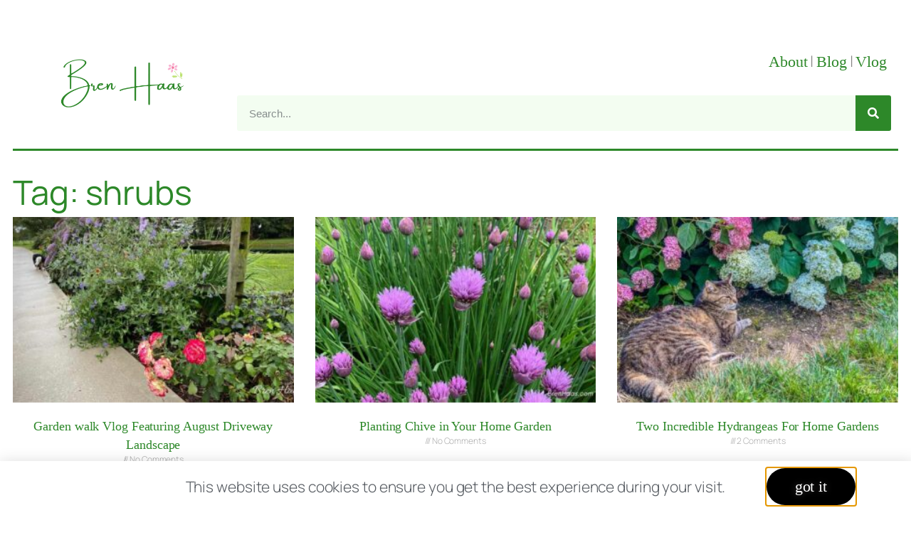

--- FILE ---
content_type: text/html; charset=UTF-8
request_url: https://brenhaas.com/tag/shrubs/
body_size: 13863
content:
<!DOCTYPE html>
<html lang="en">
<head>
	<meta charset="UTF-8">
	<meta name="viewport" content="width=device-width, initial-scale=1.0, viewport-fit=cover" />			<title>
			shrubs &#8211; Bren Haas 		</title>
		<meta name="viewport" content="width=device-width, initial-scale=1" />
<meta name='robots' content='max-image-preview:large' />
<title>shrubs &#8211; Bren Haas </title>
<link rel="alternate" type="application/rss+xml" title="Bren Haas  &raquo; Feed" href="https://brenhaas.com/feed/" />
<link rel="alternate" type="application/rss+xml" title="Bren Haas  &raquo; Comments Feed" href="https://brenhaas.com/comments/feed/" />
<link rel="alternate" type="application/rss+xml" title="Bren Haas  &raquo; shrubs Tag Feed" href="https://brenhaas.com/tag/shrubs/feed/" />
<style id='wp-img-auto-sizes-contain-inline-css'>
img:is([sizes=auto i],[sizes^="auto," i]){contain-intrinsic-size:3000px 1500px}
/*# sourceURL=wp-img-auto-sizes-contain-inline-css */
</style>
<style id='wp-emoji-styles-inline-css'>

	img.wp-smiley, img.emoji {
		display: inline !important;
		border: none !important;
		box-shadow: none !important;
		height: 1em !important;
		width: 1em !important;
		margin: 0 0.07em !important;
		vertical-align: -0.1em !important;
		background: none !important;
		padding: 0 !important;
	}
/*# sourceURL=wp-emoji-styles-inline-css */
</style>
<style id='wp-block-library-inline-css'>
:root{--wp-block-synced-color:#7a00df;--wp-block-synced-color--rgb:122,0,223;--wp-bound-block-color:var(--wp-block-synced-color);--wp-editor-canvas-background:#ddd;--wp-admin-theme-color:#007cba;--wp-admin-theme-color--rgb:0,124,186;--wp-admin-theme-color-darker-10:#006ba1;--wp-admin-theme-color-darker-10--rgb:0,107,160.5;--wp-admin-theme-color-darker-20:#005a87;--wp-admin-theme-color-darker-20--rgb:0,90,135;--wp-admin-border-width-focus:2px}@media (min-resolution:192dpi){:root{--wp-admin-border-width-focus:1.5px}}.wp-element-button{cursor:pointer}:root .has-very-light-gray-background-color{background-color:#eee}:root .has-very-dark-gray-background-color{background-color:#313131}:root .has-very-light-gray-color{color:#eee}:root .has-very-dark-gray-color{color:#313131}:root .has-vivid-green-cyan-to-vivid-cyan-blue-gradient-background{background:linear-gradient(135deg,#00d084,#0693e3)}:root .has-purple-crush-gradient-background{background:linear-gradient(135deg,#34e2e4,#4721fb 50%,#ab1dfe)}:root .has-hazy-dawn-gradient-background{background:linear-gradient(135deg,#faaca8,#dad0ec)}:root .has-subdued-olive-gradient-background{background:linear-gradient(135deg,#fafae1,#67a671)}:root .has-atomic-cream-gradient-background{background:linear-gradient(135deg,#fdd79a,#004a59)}:root .has-nightshade-gradient-background{background:linear-gradient(135deg,#330968,#31cdcf)}:root .has-midnight-gradient-background{background:linear-gradient(135deg,#020381,#2874fc)}:root{--wp--preset--font-size--normal:16px;--wp--preset--font-size--huge:42px}.has-regular-font-size{font-size:1em}.has-larger-font-size{font-size:2.625em}.has-normal-font-size{font-size:var(--wp--preset--font-size--normal)}.has-huge-font-size{font-size:var(--wp--preset--font-size--huge)}.has-text-align-center{text-align:center}.has-text-align-left{text-align:left}.has-text-align-right{text-align:right}.has-fit-text{white-space:nowrap!important}#end-resizable-editor-section{display:none}.aligncenter{clear:both}.items-justified-left{justify-content:flex-start}.items-justified-center{justify-content:center}.items-justified-right{justify-content:flex-end}.items-justified-space-between{justify-content:space-between}.screen-reader-text{border:0;clip-path:inset(50%);height:1px;margin:-1px;overflow:hidden;padding:0;position:absolute;width:1px;word-wrap:normal!important}.screen-reader-text:focus{background-color:#ddd;clip-path:none;color:#444;display:block;font-size:1em;height:auto;left:5px;line-height:normal;padding:15px 23px 14px;text-decoration:none;top:5px;width:auto;z-index:100000}html :where(.has-border-color){border-style:solid}html :where([style*=border-top-color]){border-top-style:solid}html :where([style*=border-right-color]){border-right-style:solid}html :where([style*=border-bottom-color]){border-bottom-style:solid}html :where([style*=border-left-color]){border-left-style:solid}html :where([style*=border-width]){border-style:solid}html :where([style*=border-top-width]){border-top-style:solid}html :where([style*=border-right-width]){border-right-style:solid}html :where([style*=border-bottom-width]){border-bottom-style:solid}html :where([style*=border-left-width]){border-left-style:solid}html :where(img[class*=wp-image-]){height:auto;max-width:100%}:where(figure){margin:0 0 1em}html :where(.is-position-sticky){--wp-admin--admin-bar--position-offset:var(--wp-admin--admin-bar--height,0px)}@media screen and (max-width:600px){html :where(.is-position-sticky){--wp-admin--admin-bar--position-offset:0px}}
/*# sourceURL=/wp-includes/css/dist/block-library/common.min.css */
</style>
<style id='global-styles-inline-css'>
:root{--wp--preset--aspect-ratio--square: 1;--wp--preset--aspect-ratio--4-3: 4/3;--wp--preset--aspect-ratio--3-4: 3/4;--wp--preset--aspect-ratio--3-2: 3/2;--wp--preset--aspect-ratio--2-3: 2/3;--wp--preset--aspect-ratio--16-9: 16/9;--wp--preset--aspect-ratio--9-16: 9/16;--wp--preset--color--black: #000000;--wp--preset--color--cyan-bluish-gray: #abb8c3;--wp--preset--color--white: #ffffff;--wp--preset--color--pale-pink: #f78da7;--wp--preset--color--vivid-red: #cf2e2e;--wp--preset--color--luminous-vivid-orange: #ff6900;--wp--preset--color--luminous-vivid-amber: #fcb900;--wp--preset--color--light-green-cyan: #7bdcb5;--wp--preset--color--vivid-green-cyan: #00d084;--wp--preset--color--pale-cyan-blue: #8ed1fc;--wp--preset--color--vivid-cyan-blue: #0693e3;--wp--preset--color--vivid-purple: #9b51e0;--wp--preset--color--base: #FFFFFF;--wp--preset--color--contrast: #111111;--wp--preset--color--accent-1: #0aa50d;--wp--preset--color--accent-2: #f785c2;--wp--preset--color--accent-3: #4ccb2c;--wp--preset--color--accent-4: #686868;--wp--preset--color--accent-5: #effaec;--wp--preset--color--accent-6: color-mix(in srgb, currentColor 20%, transparent);--wp--preset--gradient--vivid-cyan-blue-to-vivid-purple: linear-gradient(135deg,rgb(6,147,227) 0%,rgb(155,81,224) 100%);--wp--preset--gradient--light-green-cyan-to-vivid-green-cyan: linear-gradient(135deg,rgb(122,220,180) 0%,rgb(0,208,130) 100%);--wp--preset--gradient--luminous-vivid-amber-to-luminous-vivid-orange: linear-gradient(135deg,rgb(252,185,0) 0%,rgb(255,105,0) 100%);--wp--preset--gradient--luminous-vivid-orange-to-vivid-red: linear-gradient(135deg,rgb(255,105,0) 0%,rgb(207,46,46) 100%);--wp--preset--gradient--very-light-gray-to-cyan-bluish-gray: linear-gradient(135deg,rgb(238,238,238) 0%,rgb(169,184,195) 100%);--wp--preset--gradient--cool-to-warm-spectrum: linear-gradient(135deg,rgb(74,234,220) 0%,rgb(151,120,209) 20%,rgb(207,42,186) 40%,rgb(238,44,130) 60%,rgb(251,105,98) 80%,rgb(254,248,76) 100%);--wp--preset--gradient--blush-light-purple: linear-gradient(135deg,rgb(255,206,236) 0%,rgb(152,150,240) 100%);--wp--preset--gradient--blush-bordeaux: linear-gradient(135deg,rgb(254,205,165) 0%,rgb(254,45,45) 50%,rgb(107,0,62) 100%);--wp--preset--gradient--luminous-dusk: linear-gradient(135deg,rgb(255,203,112) 0%,rgb(199,81,192) 50%,rgb(65,88,208) 100%);--wp--preset--gradient--pale-ocean: linear-gradient(135deg,rgb(255,245,203) 0%,rgb(182,227,212) 50%,rgb(51,167,181) 100%);--wp--preset--gradient--electric-grass: linear-gradient(135deg,rgb(202,248,128) 0%,rgb(113,206,126) 100%);--wp--preset--gradient--midnight: linear-gradient(135deg,rgb(2,3,129) 0%,rgb(40,116,252) 100%);--wp--preset--font-size--small: 0.875rem;--wp--preset--font-size--medium: clamp(1rem, 1rem + ((1vw - 0.2rem) * 0.196), 1.125rem);--wp--preset--font-size--large: clamp(1.125rem, 1.125rem + ((1vw - 0.2rem) * 0.392), 1.375rem);--wp--preset--font-size--x-large: clamp(1.75rem, 1.75rem + ((1vw - 0.2rem) * 0.392), 2rem);--wp--preset--font-size--xx-large: clamp(2.15rem, 2.15rem + ((1vw - 0.2rem) * 1.333), 3rem);--wp--preset--font-family--manrope: Manrope, sans-serif;--wp--preset--font-family--fira-code: "Fira Code", monospace;--wp--preset--spacing--20: 10px;--wp--preset--spacing--30: 20px;--wp--preset--spacing--40: 30px;--wp--preset--spacing--50: clamp(30px, 5vw, 50px);--wp--preset--spacing--60: clamp(30px, 7vw, 70px);--wp--preset--spacing--70: clamp(50px, 7vw, 90px);--wp--preset--spacing--80: clamp(70px, 10vw, 140px);--wp--preset--shadow--natural: 6px 6px 9px rgba(0, 0, 0, 0.2);--wp--preset--shadow--deep: 12px 12px 50px rgba(0, 0, 0, 0.4);--wp--preset--shadow--sharp: 6px 6px 0px rgba(0, 0, 0, 0.2);--wp--preset--shadow--outlined: 6px 6px 0px -3px rgb(255, 255, 255), 6px 6px rgb(0, 0, 0);--wp--preset--shadow--crisp: 6px 6px 0px rgb(0, 0, 0);}:root { --wp--style--global--content-size: 645px;--wp--style--global--wide-size: 1340px; }:where(body) { margin: 0; }.wp-site-blocks { padding-top: var(--wp--style--root--padding-top); padding-bottom: var(--wp--style--root--padding-bottom); }.has-global-padding { padding-right: var(--wp--style--root--padding-right); padding-left: var(--wp--style--root--padding-left); }.has-global-padding > .alignfull { margin-right: calc(var(--wp--style--root--padding-right) * -1); margin-left: calc(var(--wp--style--root--padding-left) * -1); }.has-global-padding :where(:not(.alignfull.is-layout-flow) > .has-global-padding:not(.wp-block-block, .alignfull)) { padding-right: 0; padding-left: 0; }.has-global-padding :where(:not(.alignfull.is-layout-flow) > .has-global-padding:not(.wp-block-block, .alignfull)) > .alignfull { margin-left: 0; margin-right: 0; }.wp-site-blocks > .alignleft { float: left; margin-right: 2em; }.wp-site-blocks > .alignright { float: right; margin-left: 2em; }.wp-site-blocks > .aligncenter { justify-content: center; margin-left: auto; margin-right: auto; }:where(.wp-site-blocks) > * { margin-block-start: 1.2rem; margin-block-end: 0; }:where(.wp-site-blocks) > :first-child { margin-block-start: 0; }:where(.wp-site-blocks) > :last-child { margin-block-end: 0; }:root { --wp--style--block-gap: 1.2rem; }:root :where(.is-layout-flow) > :first-child{margin-block-start: 0;}:root :where(.is-layout-flow) > :last-child{margin-block-end: 0;}:root :where(.is-layout-flow) > *{margin-block-start: 1.2rem;margin-block-end: 0;}:root :where(.is-layout-constrained) > :first-child{margin-block-start: 0;}:root :where(.is-layout-constrained) > :last-child{margin-block-end: 0;}:root :where(.is-layout-constrained) > *{margin-block-start: 1.2rem;margin-block-end: 0;}:root :where(.is-layout-flex){gap: 1.2rem;}:root :where(.is-layout-grid){gap: 1.2rem;}.is-layout-flow > .alignleft{float: left;margin-inline-start: 0;margin-inline-end: 2em;}.is-layout-flow > .alignright{float: right;margin-inline-start: 2em;margin-inline-end: 0;}.is-layout-flow > .aligncenter{margin-left: auto !important;margin-right: auto !important;}.is-layout-constrained > .alignleft{float: left;margin-inline-start: 0;margin-inline-end: 2em;}.is-layout-constrained > .alignright{float: right;margin-inline-start: 2em;margin-inline-end: 0;}.is-layout-constrained > .aligncenter{margin-left: auto !important;margin-right: auto !important;}.is-layout-constrained > :where(:not(.alignleft):not(.alignright):not(.alignfull)){max-width: var(--wp--style--global--content-size);margin-left: auto !important;margin-right: auto !important;}.is-layout-constrained > .alignwide{max-width: var(--wp--style--global--wide-size);}body .is-layout-flex{display: flex;}.is-layout-flex{flex-wrap: wrap;align-items: center;}.is-layout-flex > :is(*, div){margin: 0;}body .is-layout-grid{display: grid;}.is-layout-grid > :is(*, div){margin: 0;}body{background-color: var(--wp--preset--color--base);color: var(--wp--preset--color--contrast);font-family: var(--wp--preset--font-family--manrope);font-size: var(--wp--preset--font-size--large);font-weight: 300;letter-spacing: -0.1px;line-height: 1.4;--wp--style--root--padding-top: 0px;--wp--style--root--padding-right: var(--wp--preset--spacing--50);--wp--style--root--padding-bottom: 0px;--wp--style--root--padding-left: var(--wp--preset--spacing--50);}a:where(:not(.wp-element-button)){color: currentColor;text-decoration: underline;}:root :where(a:where(:not(.wp-element-button)):hover){text-decoration: none;}h1, h2, h3, h4, h5, h6{font-weight: 400;letter-spacing: -0.1px;line-height: 1.125;}h1{font-size: var(--wp--preset--font-size--xx-large);}h2{font-size: var(--wp--preset--font-size--x-large);}h3{font-size: var(--wp--preset--font-size--large);}h4{font-size: var(--wp--preset--font-size--medium);}h5{font-size: var(--wp--preset--font-size--small);letter-spacing: 0.5px;}h6{font-size: var(--wp--preset--font-size--small);font-weight: 700;letter-spacing: 1.4px;text-transform: uppercase;}:root :where(.wp-element-button, .wp-block-button__link){background-color: var(--wp--preset--color--contrast);border-width: 0;color: var(--wp--preset--color--base);font-family: inherit;font-size: var(--wp--preset--font-size--medium);font-style: inherit;font-weight: inherit;letter-spacing: inherit;line-height: inherit;padding-top: 1rem;padding-right: 2.25rem;padding-bottom: 1rem;padding-left: 2.25rem;text-decoration: none;text-transform: inherit;}:root :where(.wp-element-button:hover, .wp-block-button__link:hover){background-color: color-mix(in srgb, var(--wp--preset--color--contrast) 85%, transparent);border-color: transparent;color: var(--wp--preset--color--base);}:root :where(.wp-element-button:focus, .wp-block-button__link:focus){outline-color: var(--wp--preset--color--accent-4);outline-offset: 2px;}:root :where(.wp-element-caption, .wp-block-audio figcaption, .wp-block-embed figcaption, .wp-block-gallery figcaption, .wp-block-image figcaption, .wp-block-table figcaption, .wp-block-video figcaption){font-size: var(--wp--preset--font-size--small);line-height: 1.4;}.has-black-color{color: var(--wp--preset--color--black) !important;}.has-cyan-bluish-gray-color{color: var(--wp--preset--color--cyan-bluish-gray) !important;}.has-white-color{color: var(--wp--preset--color--white) !important;}.has-pale-pink-color{color: var(--wp--preset--color--pale-pink) !important;}.has-vivid-red-color{color: var(--wp--preset--color--vivid-red) !important;}.has-luminous-vivid-orange-color{color: var(--wp--preset--color--luminous-vivid-orange) !important;}.has-luminous-vivid-amber-color{color: var(--wp--preset--color--luminous-vivid-amber) !important;}.has-light-green-cyan-color{color: var(--wp--preset--color--light-green-cyan) !important;}.has-vivid-green-cyan-color{color: var(--wp--preset--color--vivid-green-cyan) !important;}.has-pale-cyan-blue-color{color: var(--wp--preset--color--pale-cyan-blue) !important;}.has-vivid-cyan-blue-color{color: var(--wp--preset--color--vivid-cyan-blue) !important;}.has-vivid-purple-color{color: var(--wp--preset--color--vivid-purple) !important;}.has-base-color{color: var(--wp--preset--color--base) !important;}.has-contrast-color{color: var(--wp--preset--color--contrast) !important;}.has-accent-1-color{color: var(--wp--preset--color--accent-1) !important;}.has-accent-2-color{color: var(--wp--preset--color--accent-2) !important;}.has-accent-3-color{color: var(--wp--preset--color--accent-3) !important;}.has-accent-4-color{color: var(--wp--preset--color--accent-4) !important;}.has-accent-5-color{color: var(--wp--preset--color--accent-5) !important;}.has-accent-6-color{color: var(--wp--preset--color--accent-6) !important;}.has-black-background-color{background-color: var(--wp--preset--color--black) !important;}.has-cyan-bluish-gray-background-color{background-color: var(--wp--preset--color--cyan-bluish-gray) !important;}.has-white-background-color{background-color: var(--wp--preset--color--white) !important;}.has-pale-pink-background-color{background-color: var(--wp--preset--color--pale-pink) !important;}.has-vivid-red-background-color{background-color: var(--wp--preset--color--vivid-red) !important;}.has-luminous-vivid-orange-background-color{background-color: var(--wp--preset--color--luminous-vivid-orange) !important;}.has-luminous-vivid-amber-background-color{background-color: var(--wp--preset--color--luminous-vivid-amber) !important;}.has-light-green-cyan-background-color{background-color: var(--wp--preset--color--light-green-cyan) !important;}.has-vivid-green-cyan-background-color{background-color: var(--wp--preset--color--vivid-green-cyan) !important;}.has-pale-cyan-blue-background-color{background-color: var(--wp--preset--color--pale-cyan-blue) !important;}.has-vivid-cyan-blue-background-color{background-color: var(--wp--preset--color--vivid-cyan-blue) !important;}.has-vivid-purple-background-color{background-color: var(--wp--preset--color--vivid-purple) !important;}.has-base-background-color{background-color: var(--wp--preset--color--base) !important;}.has-contrast-background-color{background-color: var(--wp--preset--color--contrast) !important;}.has-accent-1-background-color{background-color: var(--wp--preset--color--accent-1) !important;}.has-accent-2-background-color{background-color: var(--wp--preset--color--accent-2) !important;}.has-accent-3-background-color{background-color: var(--wp--preset--color--accent-3) !important;}.has-accent-4-background-color{background-color: var(--wp--preset--color--accent-4) !important;}.has-accent-5-background-color{background-color: var(--wp--preset--color--accent-5) !important;}.has-accent-6-background-color{background-color: var(--wp--preset--color--accent-6) !important;}.has-black-border-color{border-color: var(--wp--preset--color--black) !important;}.has-cyan-bluish-gray-border-color{border-color: var(--wp--preset--color--cyan-bluish-gray) !important;}.has-white-border-color{border-color: var(--wp--preset--color--white) !important;}.has-pale-pink-border-color{border-color: var(--wp--preset--color--pale-pink) !important;}.has-vivid-red-border-color{border-color: var(--wp--preset--color--vivid-red) !important;}.has-luminous-vivid-orange-border-color{border-color: var(--wp--preset--color--luminous-vivid-orange) !important;}.has-luminous-vivid-amber-border-color{border-color: var(--wp--preset--color--luminous-vivid-amber) !important;}.has-light-green-cyan-border-color{border-color: var(--wp--preset--color--light-green-cyan) !important;}.has-vivid-green-cyan-border-color{border-color: var(--wp--preset--color--vivid-green-cyan) !important;}.has-pale-cyan-blue-border-color{border-color: var(--wp--preset--color--pale-cyan-blue) !important;}.has-vivid-cyan-blue-border-color{border-color: var(--wp--preset--color--vivid-cyan-blue) !important;}.has-vivid-purple-border-color{border-color: var(--wp--preset--color--vivid-purple) !important;}.has-base-border-color{border-color: var(--wp--preset--color--base) !important;}.has-contrast-border-color{border-color: var(--wp--preset--color--contrast) !important;}.has-accent-1-border-color{border-color: var(--wp--preset--color--accent-1) !important;}.has-accent-2-border-color{border-color: var(--wp--preset--color--accent-2) !important;}.has-accent-3-border-color{border-color: var(--wp--preset--color--accent-3) !important;}.has-accent-4-border-color{border-color: var(--wp--preset--color--accent-4) !important;}.has-accent-5-border-color{border-color: var(--wp--preset--color--accent-5) !important;}.has-accent-6-border-color{border-color: var(--wp--preset--color--accent-6) !important;}.has-vivid-cyan-blue-to-vivid-purple-gradient-background{background: var(--wp--preset--gradient--vivid-cyan-blue-to-vivid-purple) !important;}.has-light-green-cyan-to-vivid-green-cyan-gradient-background{background: var(--wp--preset--gradient--light-green-cyan-to-vivid-green-cyan) !important;}.has-luminous-vivid-amber-to-luminous-vivid-orange-gradient-background{background: var(--wp--preset--gradient--luminous-vivid-amber-to-luminous-vivid-orange) !important;}.has-luminous-vivid-orange-to-vivid-red-gradient-background{background: var(--wp--preset--gradient--luminous-vivid-orange-to-vivid-red) !important;}.has-very-light-gray-to-cyan-bluish-gray-gradient-background{background: var(--wp--preset--gradient--very-light-gray-to-cyan-bluish-gray) !important;}.has-cool-to-warm-spectrum-gradient-background{background: var(--wp--preset--gradient--cool-to-warm-spectrum) !important;}.has-blush-light-purple-gradient-background{background: var(--wp--preset--gradient--blush-light-purple) !important;}.has-blush-bordeaux-gradient-background{background: var(--wp--preset--gradient--blush-bordeaux) !important;}.has-luminous-dusk-gradient-background{background: var(--wp--preset--gradient--luminous-dusk) !important;}.has-pale-ocean-gradient-background{background: var(--wp--preset--gradient--pale-ocean) !important;}.has-electric-grass-gradient-background{background: var(--wp--preset--gradient--electric-grass) !important;}.has-midnight-gradient-background{background: var(--wp--preset--gradient--midnight) !important;}.has-small-font-size{font-size: var(--wp--preset--font-size--small) !important;}.has-medium-font-size{font-size: var(--wp--preset--font-size--medium) !important;}.has-large-font-size{font-size: var(--wp--preset--font-size--large) !important;}.has-x-large-font-size{font-size: var(--wp--preset--font-size--x-large) !important;}.has-xx-large-font-size{font-size: var(--wp--preset--font-size--xx-large) !important;}.has-manrope-font-family{font-family: var(--wp--preset--font-family--manrope) !important;}.has-fira-code-font-family{font-family: var(--wp--preset--font-family--fira-code) !important;}
/*# sourceURL=global-styles-inline-css */
</style>
<style id='wp-block-template-skip-link-inline-css'>

		.skip-link.screen-reader-text {
			border: 0;
			clip-path: inset(50%);
			height: 1px;
			margin: -1px;
			overflow: hidden;
			padding: 0;
			position: absolute !important;
			width: 1px;
			word-wrap: normal !important;
		}

		.skip-link.screen-reader-text:focus {
			background-color: #eee;
			clip-path: none;
			color: #444;
			display: block;
			font-size: 1em;
			height: auto;
			left: 5px;
			line-height: normal;
			padding: 15px 23px 14px;
			text-decoration: none;
			top: 5px;
			width: auto;
			z-index: 100000;
		}
/*# sourceURL=wp-block-template-skip-link-inline-css */
</style>
<style id='twentytwentyfive-style-inline-css'>
a{text-decoration-thickness:1px!important;text-underline-offset:.1em}:where(.wp-site-blocks :focus){outline-style:solid;outline-width:2px}.wp-block-navigation .wp-block-navigation-submenu .wp-block-navigation-item:not(:last-child){margin-bottom:3px}.wp-block-navigation .wp-block-navigation-item .wp-block-navigation-item__content{outline-offset:4px}.wp-block-navigation .wp-block-navigation-item ul.wp-block-navigation__submenu-container .wp-block-navigation-item__content{outline-offset:0}blockquote,caption,figcaption,h1,h2,h3,h4,h5,h6,p{text-wrap:pretty}.more-link{display:block}:where(pre){overflow-x:auto}
/*# sourceURL=https://brenhaas.com/wp-content/themes/twentytwentyfive/style.min.css */
</style>
<link rel='stylesheet' id='elementor-frontend-css' href='https://brenhaas.com/wp-content/uploads/elementor/css/custom-frontend.min.css?ver=1767815684' media='all' />
<link rel='stylesheet' id='widget-heading-css' href='https://brenhaas.com/wp-content/plugins/elementor/assets/css/widget-heading.min.css?ver=3.34.1' media='all' />
<link rel='stylesheet' id='e-animation-slideInUp-css' href='https://brenhaas.com/wp-content/plugins/elementor/assets/lib/animations/styles/slideInUp.min.css?ver=3.34.1' media='all' />
<link rel='stylesheet' id='e-popup-css' href='https://brenhaas.com/wp-content/plugins/elementor-pro/assets/css/conditionals/popup.min.css?ver=3.34.0' media='all' />
<link rel='stylesheet' id='widget-image-css' href='https://brenhaas.com/wp-content/plugins/elementor/assets/css/widget-image.min.css?ver=3.34.1' media='all' />
<link rel='stylesheet' id='widget-search-form-css' href='https://brenhaas.com/wp-content/plugins/elementor-pro/assets/css/widget-search-form.min.css?ver=3.34.0' media='all' />
<link rel='stylesheet' id='elementor-icons-shared-0-css' href='https://brenhaas.com/wp-content/plugins/elementor/assets/lib/font-awesome/css/fontawesome.min.css?ver=5.15.3' media='all' />
<link rel='stylesheet' id='elementor-icons-fa-solid-css' href='https://brenhaas.com/wp-content/plugins/elementor/assets/lib/font-awesome/css/solid.min.css?ver=5.15.3' media='all' />
<link rel='stylesheet' id='widget-divider-css' href='https://brenhaas.com/wp-content/plugins/elementor/assets/css/widget-divider.min.css?ver=3.34.1' media='all' />
<link rel='stylesheet' id='widget-social-icons-css' href='https://brenhaas.com/wp-content/plugins/elementor/assets/css/widget-social-icons.min.css?ver=3.34.1' media='all' />
<link rel='stylesheet' id='e-apple-webkit-css' href='https://brenhaas.com/wp-content/uploads/elementor/css/custom-apple-webkit.min.css?ver=1767815684' media='all' />
<link rel='stylesheet' id='widget-nav-menu-css' href='https://brenhaas.com/wp-content/uploads/elementor/css/custom-pro-widget-nav-menu.min.css?ver=1767815684' media='all' />
<link rel='stylesheet' id='widget-posts-css' href='https://brenhaas.com/wp-content/plugins/elementor-pro/assets/css/widget-posts.min.css?ver=3.34.0' media='all' />
<link rel='stylesheet' id='widget-author-box-css' href='https://brenhaas.com/wp-content/plugins/elementor-pro/assets/css/widget-author-box.min.css?ver=3.34.0' media='all' />
<link rel='stylesheet' id='elementor-icons-css' href='https://brenhaas.com/wp-content/plugins/elementor/assets/lib/eicons/css/elementor-icons.min.css?ver=5.45.0' media='all' />
<link rel='stylesheet' id='elementor-post-35459-css' href='https://brenhaas.com/wp-content/uploads/elementor/css/post-35459.css?ver=1767815685' media='all' />
<link rel='stylesheet' id='elementor-post-33404-css' href='https://brenhaas.com/wp-content/uploads/elementor/css/post-33404.css?ver=1767815685' media='all' />
<link rel='stylesheet' id='elementor-post-52873-css' href='https://brenhaas.com/wp-content/uploads/elementor/css/post-52873.css?ver=1767815685' media='all' />
<link rel='stylesheet' id='elementor-post-33620-css' href='https://brenhaas.com/wp-content/uploads/elementor/css/post-33620.css?ver=1767815685' media='all' />
<link rel='stylesheet' id='elementor-post-56671-css' href='https://brenhaas.com/wp-content/uploads/elementor/css/post-56671.css?ver=1767815733' media='all' />
<link rel='stylesheet' id='elementor-icons-fa-brands-css' href='https://brenhaas.com/wp-content/plugins/elementor/assets/lib/font-awesome/css/brands.min.css?ver=5.15.3' media='all' />
<link rel='stylesheet' id='elementor-icons-fa-regular-css' href='https://brenhaas.com/wp-content/plugins/elementor/assets/lib/font-awesome/css/regular.min.css?ver=5.15.3' media='all' />
<script src="https://brenhaas.com/wp-includes/js/jquery/jquery.min.js?ver=3.7.1" id="jquery-core-js"></script>
<script src="https://brenhaas.com/wp-includes/js/jquery/jquery-migrate.min.js?ver=3.4.1" id="jquery-migrate-js"></script>
<link rel="https://api.w.org/" href="https://brenhaas.com/wp-json/" /><link rel="alternate" title="JSON" type="application/json" href="https://brenhaas.com/wp-json/wp/v2/tags/172" /><link rel="EditURI" type="application/rsd+xml" title="RSD" href="https://brenhaas.com/xmlrpc.php?rsd" />
<meta name="generator" content="WordPress 6.9" />
<!-- Global site tag (gtag.js) - Google Analytics -->
<script async src="https://www.googletagmanager.com/gtag/js?id=UA-92016652-1"></script>
<script>
  window.dataLayer = window.dataLayer || [];
  function gtag(){dataLayer.push(arguments);}
  gtag('js', new Date());

  gtag('config', 'UA-92016652-1');
</script>
<meta name='creative living with bren haas' content='creative living tips, tricks and how to garden, recipes, travel and home'>
<script async src="https://pagead2.googlesyndication.com/pagead/js/adsbygoogle.js?client=ca-pub-4665674065642921"
     crossorigin="anonymous"></script>
			<meta name="theme-color" content="#FFF">
			<style class='wp-fonts-local'>
@font-face{font-family:Manrope;font-style:normal;font-weight:200 800;font-display:fallback;src:url('https://brenhaas.com/wp-content/themes/twentytwentyfive/assets/fonts/manrope/Manrope-VariableFont_wght.woff2') format('woff2');}
@font-face{font-family:"Fira Code";font-style:normal;font-weight:300 700;font-display:fallback;src:url('https://brenhaas.com/wp-content/themes/twentytwentyfive/assets/fonts/fira-code/FiraCode-VariableFont_wght.woff2') format('woff2');}
</style>
<link rel="icon" href="https://brenhaas.com/wp-content/uploads/2024/03/BH_emoji-150x150.png" sizes="32x32" />
<link rel="icon" href="https://brenhaas.com/wp-content/uploads/2024/03/BH_emoji-350x350.png" sizes="192x192" />
<link rel="apple-touch-icon" href="https://brenhaas.com/wp-content/uploads/2024/03/BH_emoji-350x350.png" />
<meta name="msapplication-TileImage" content="https://brenhaas.com/wp-content/uploads/2024/03/BH_emoji-350x350.png" />
</head>
<body class="archive tag tag-shrubs tag-172 wp-custom-logo wp-embed-responsive wp-theme-twentytwentyfive elementor-page-56671 elementor-default elementor-template-full-width elementor-kit-35459">
		<header data-elementor-type="header" data-elementor-id="52873" class="elementor elementor-52873 elementor-location-header" data-elementor-post-type="elementor_library">
					<section class="elementor-section elementor-top-section elementor-element elementor-element-9b7c569 elementor-section-boxed elementor-section-height-default elementor-section-height-default" data-id="9b7c569" data-element_type="section" data-settings="{&quot;background_background&quot;:&quot;classic&quot;}">
						<div class="elementor-container elementor-column-gap-default">
					<div class="elementor-column elementor-col-100 elementor-top-column elementor-element elementor-element-fc4a7b4" data-id="fc4a7b4" data-element_type="column">
			<div class="elementor-widget-wrap elementor-element-populated">
						<section class="elementor-section elementor-inner-section elementor-element elementor-element-878a01e elementor-section-boxed elementor-section-height-default elementor-section-height-default" data-id="878a01e" data-element_type="section">
						<div class="elementor-container elementor-column-gap-default">
					<div class="elementor-column elementor-col-100 elementor-inner-column elementor-element elementor-element-e58cca7" data-id="e58cca7" data-element_type="column">
			<div class="elementor-widget-wrap elementor-element-populated">
						<div class="elementor-element elementor-element-865d2e6 elementor-widget elementor-widget-html" data-id="865d2e6" data-element_type="widget" data-widget_type="html.default">
				<div class="elementor-widget-container">
					<!-- Google tag (gtag.js) -->
<script async src="https://www.googletagmanager.com/gtag/js?id=G-18MGVDTQC9"></script>
<script>
  window.dataLayer = window.dataLayer || [];
  function gtag(){dataLayer.push(arguments);}
  gtag('js', new Date());

  gtag('config', 'G-18MGVDTQC9');
</script>
				</div>
				</div>
					</div>
		</div>
					</div>
		</section>
				<section class="elementor-section elementor-inner-section elementor-element elementor-element-3da3ebe elementor-section-boxed elementor-section-height-default elementor-section-height-default" data-id="3da3ebe" data-element_type="section">
						<div class="elementor-container elementor-column-gap-default">
					<div class="elementor-column elementor-col-100 elementor-inner-column elementor-element elementor-element-2ef22a4" data-id="2ef22a4" data-element_type="column">
			<div class="elementor-widget-wrap">
							</div>
		</div>
					</div>
		</section>
				<section class="elementor-section elementor-inner-section elementor-element elementor-element-db07933 elementor-section-boxed elementor-section-height-default elementor-section-height-default" data-id="db07933" data-element_type="section">
						<div class="elementor-container elementor-column-gap-default">
					<div class="elementor-column elementor-col-50 elementor-inner-column elementor-element elementor-element-936d462" data-id="936d462" data-element_type="column">
			<div class="elementor-widget-wrap elementor-element-populated">
						<div class="elementor-element elementor-element-284be0d elementor-widget__width-initial elementor-widget elementor-widget-image" data-id="284be0d" data-element_type="widget" data-widget_type="image.default">
				<div class="elementor-widget-container">
																<a href="https://brenhaas.com">
							<img width="1600" height="900" src="https://brenhaas.com/wp-content/uploads/2022/11/BrenHaas-YOuTube-1.png" class="attachment-medium_large size-medium_large wp-image-60776" alt="Bren Haas Website" srcset="https://brenhaas.com/wp-content/uploads/2022/11/BrenHaas-YOuTube-1.png 1600w, https://brenhaas.com/wp-content/uploads/2022/11/BrenHaas-YOuTube-1-350x197.png 350w, https://brenhaas.com/wp-content/uploads/2022/11/BrenHaas-YOuTube-1-850x478.png 850w, https://brenhaas.com/wp-content/uploads/2022/11/BrenHaas-YOuTube-1-1536x864.png 1536w, https://brenhaas.com/wp-content/uploads/2022/11/BrenHaas-YOuTube-1-322x181.png 322w" sizes="(max-width: 1600px) 100vw, 1600px" />								</a>
															</div>
				</div>
					</div>
		</div>
				<div class="elementor-column elementor-col-50 elementor-inner-column elementor-element elementor-element-a9ef52c" data-id="a9ef52c" data-element_type="column">
			<div class="elementor-widget-wrap elementor-element-populated">
						<div class="elementor-element elementor-element-2c37f23 elementor-widget elementor-widget-text-editor" data-id="2c37f23" data-element_type="widget" data-widget_type="text-editor.default">
				<div class="elementor-widget-container">
									<p style="text-align: right;"><a href="https://brenhaas.com/about" target="_blank" rel="noopener">About</a> | <a href="https://brenhaas.com/blog/" target="_blank" rel="noopener">Blog</a> | <a href="https://brenhaas.com/vlog" target="_blank" rel="noopener">Vlog </a></p>								</div>
				</div>
				<div class="elementor-element elementor-element-0ddf288 elementor-search-form--skin-classic elementor-search-form--button-type-icon elementor-search-form--icon-search elementor-widget elementor-widget-search-form" data-id="0ddf288" data-element_type="widget" data-settings="{&quot;skin&quot;:&quot;classic&quot;}" data-widget_type="search-form.default">
				<div class="elementor-widget-container">
							<search role="search">
			<form class="elementor-search-form" action="https://brenhaas.com" method="get">
												<div class="elementor-search-form__container">
					<label class="elementor-screen-only" for="elementor-search-form-0ddf288">Search</label>

					
					<input id="elementor-search-form-0ddf288" placeholder="Search..." class="elementor-search-form__input" type="search" name="s" value="">
					
											<button class="elementor-search-form__submit" type="submit" aria-label="Search">
															<i aria-hidden="true" class="fas fa-search"></i>													</button>
					
									</div>
			</form>
		</search>
						</div>
				</div>
					</div>
		</div>
					</div>
		</section>
				<div class="elementor-element elementor-element-1c394ba elementor-widget-divider--view-line elementor-widget elementor-widget-divider" data-id="1c394ba" data-element_type="widget" data-widget_type="divider.default">
				<div class="elementor-widget-container">
							<div class="elementor-divider">
			<span class="elementor-divider-separator">
						</span>
		</div>
						</div>
				</div>
					</div>
		</div>
					</div>
		</section>
				</header>
				<div data-elementor-type="archive" data-elementor-id="56671" class="elementor elementor-56671 elementor-location-archive" data-elementor-post-type="elementor_library">
					<section class="elementor-section elementor-top-section elementor-element elementor-element-eb44d52 elementor-section-boxed elementor-section-height-default elementor-section-height-default" data-id="eb44d52" data-element_type="section">
						<div class="elementor-container elementor-column-gap-default">
					<div class="elementor-column elementor-col-100 elementor-top-column elementor-element elementor-element-0c71f28" data-id="0c71f28" data-element_type="column">
			<div class="elementor-widget-wrap elementor-element-populated">
						<div class="elementor-element elementor-element-39d45ed elementor-widget elementor-widget-theme-archive-title elementor-page-title elementor-widget-heading" data-id="39d45ed" data-element_type="widget" data-widget_type="theme-archive-title.default">
				<div class="elementor-widget-container">
					<h1 class="elementor-heading-title elementor-size-default">Tag: shrubs</h1>				</div>
				</div>
				<div class="elementor-element elementor-element-bad88a8 elementor-posts--align-center elementor-grid-3 elementor-grid-tablet-2 elementor-grid-mobile-1 elementor-posts--thumbnail-top elementor-widget elementor-widget-archive-posts" data-id="bad88a8" data-element_type="widget" data-settings="{&quot;archive_classic_columns&quot;:&quot;3&quot;,&quot;archive_classic_columns_tablet&quot;:&quot;2&quot;,&quot;archive_classic_columns_mobile&quot;:&quot;1&quot;,&quot;archive_classic_row_gap&quot;:{&quot;unit&quot;:&quot;px&quot;,&quot;size&quot;:35,&quot;sizes&quot;:[]},&quot;archive_classic_row_gap_tablet&quot;:{&quot;unit&quot;:&quot;px&quot;,&quot;size&quot;:&quot;&quot;,&quot;sizes&quot;:[]},&quot;archive_classic_row_gap_mobile&quot;:{&quot;unit&quot;:&quot;px&quot;,&quot;size&quot;:&quot;&quot;,&quot;sizes&quot;:[]},&quot;pagination_type&quot;:&quot;numbers&quot;}" data-widget_type="archive-posts.archive_classic">
				<div class="elementor-widget-container">
							<div class="elementor-posts-container elementor-posts elementor-posts--skin-classic elementor-grid" role="list">
				<article class="elementor-post elementor-grid-item post-44234 post type-post status-publish format-standard has-post-thumbnail hentry category-gardening category-gardening-ohio category-landscape category-perennials tag-4k tag-bluebeard tag-buddleia tag-butterfly-bush tag-cherry-parfait-rose-shrub tag-dahlia tag-gardenwalk-2 tag-growing-in-ohio tag-hardiness-zone-5b tag-perennial tag-shrubs tag-video tag-videos tag-youtube-video" role="listitem">
				<a class="elementor-post__thumbnail__link" href="https://brenhaas.com/august-driveway-landscape/" tabindex="-1" >
			<div class="elementor-post__thumbnail"><img width="350" height="211" src="https://brenhaas.com/wp-content/uploads/2021/08/gardenwalk-border-August-2021-350x211.jpg" class="attachment-medium size-medium wp-image-44238" alt="Beautiful LUSH landscape ideas" /></div>
		</a>
				<div class="elementor-post__text">
				<h3 class="elementor-post__title">
			<a href="https://brenhaas.com/august-driveway-landscape/" >
				Garden walk Vlog Featuring August Driveway Landscape			</a>
		</h3>
				<div class="elementor-post__meta-data">
					<span class="elementor-post-date">
					</span>
				<span class="elementor-post-avatar">
			No Comments		</span>
				</div>
		
		<a class="elementor-post__read-more" href="https://brenhaas.com/august-driveway-landscape/" aria-label="Read more about Garden walk Vlog Featuring August Driveway Landscape" tabindex="-1" >
			Read More »		</a>

				</div>
				</article>
				<article class="elementor-post elementor-grid-item post-14321 post type-post status-publish format-standard has-post-thumbnail hentry category-gardening category-growing-tip-gardening-2 category-herbs category-spring-gardening tag-amazon tag-chives tag-containers tag-fiskars tag-green tag-herbs tag-landscape tag-seeds tag-shrubs tag-spring tag-spring-gardening-2 tag-starter-plants tag-summer-color tag-video tag-videos tag-youtube-video" role="listitem">
				<a class="elementor-post__thumbnail__link" href="https://brenhaas.com/planting-chive-in-your-home-garden/" tabindex="-1" >
			<div class="elementor-post__thumbnail"><img width="350" height="226" src="https://brenhaas.com/wp-content/uploads/2021/07/chive_blooms-350x226.jpg" class="attachment-medium size-medium wp-image-57757" alt="Chives in Full Bloom" /></div>
		</a>
				<div class="elementor-post__text">
				<h3 class="elementor-post__title">
			<a href="https://brenhaas.com/planting-chive-in-your-home-garden/" >
				Planting Chive in Your Home Garden			</a>
		</h3>
				<div class="elementor-post__meta-data">
					<span class="elementor-post-date">
					</span>
				<span class="elementor-post-avatar">
			No Comments		</span>
				</div>
		
		<a class="elementor-post__read-more" href="https://brenhaas.com/planting-chive-in-your-home-garden/" aria-label="Read more about Planting Chive in Your Home Garden" tabindex="-1" >
			Read More »		</a>

				</div>
				</article>
				<article class="elementor-post elementor-grid-item post-43604 post type-post status-publish format-standard has-post-thumbnail hentry category-gardening category-hydrangeas category-landscape tag-home-landscape tag-hydrangea tag-hydrangeas tag-incrediball-hydrangea tag-invincibelle-mini-mauvette-hydrangea tag-invincibelle-spirit tag-landscape tag-plant-review tag-shrubs tag-video tag-videos tag-youtube tag-youtube-video" role="listitem">
				<a class="elementor-post__thumbnail__link" href="https://brenhaas.com/hydrangea-home-garden-review/" tabindex="-1" >
			<div class="elementor-post__thumbnail"><img width="350" height="211" src="https://brenhaas.com/wp-content/uploads/2021/06/kink-hydrangeas-350x211.jpg" class="attachment-medium size-medium wp-image-43615" alt="Kink Kitty in the Hydrangeas" /></div>
		</a>
				<div class="elementor-post__text">
				<h3 class="elementor-post__title">
			<a href="https://brenhaas.com/hydrangea-home-garden-review/" >
				Two Incredible Hydrangeas For Home Gardens			</a>
		</h3>
				<div class="elementor-post__meta-data">
					<span class="elementor-post-date">
					</span>
				<span class="elementor-post-avatar">
			2 Comments		</span>
				</div>
		
		<a class="elementor-post__read-more" href="https://brenhaas.com/hydrangea-home-garden-review/" aria-label="Read more about Two Incredible Hydrangeas For Home Gardens" tabindex="-1" >
			Read More »		</a>

				</div>
				</article>
				<article class="elementor-post elementor-grid-item post-38226 post type-post status-publish format-standard has-post-thumbnail hentry category-gardening category-landscape category-shrub-landscape tag-aronia tag-autumn-color tag-autumn-landscape tag-berries tag-border tag-hardiness-zone tag-hardiness-zone-5b tag-home-landscape tag-landscape-ideas tag-low-scape tag-mound tag-ohio-home-garden tag-proven-winners tag-proven-winners-colorchoice tag-shrub tag-shrubs tag-youtube" role="listitem">
				<a class="elementor-post__thumbnail__link" href="https://brenhaas.com/low-scape-mound-aronia-petite-shrub/" tabindex="-1" >
			<div class="elementor-post__thumbnail"><img width="350" height="226" src="https://brenhaas.com/wp-content/uploads/2020/09/low-scape-mound-aronia-350x226.jpg" class="attachment-medium size-medium wp-image-38229" alt="Autumn Color on the Aronia" loading="lazy" /></div>
		</a>
				<div class="elementor-post__text">
				<h3 class="elementor-post__title">
			<a href="https://brenhaas.com/low-scape-mound-aronia-petite-shrub/" >
				Low Scape Mound Aronia Petite Shrub			</a>
		</h3>
				<div class="elementor-post__meta-data">
					<span class="elementor-post-date">
					</span>
				<span class="elementor-post-avatar">
			No Comments		</span>
				</div>
		
		<a class="elementor-post__read-more" href="https://brenhaas.com/low-scape-mound-aronia-petite-shrub/" aria-label="Read more about Low Scape Mound Aronia Petite Shrub" tabindex="-1" >
			Read More »		</a>

				</div>
				</article>
				<article class="elementor-post elementor-grid-item post-37998 post type-post status-publish format-standard has-post-thumbnail hentry category-gardening category-gardening-ohio category-hydrangeas tag-landscape tag-landscape-design tag-landscape-flowers tag-late-summer-gardening tag-mid-september-landscape tag-ohio tag-shrubs tag-vanilla-strawberry tag-vanilla-strawberry-hydrangea tag-youtube" role="listitem">
				<a class="elementor-post__thumbnail__link" href="https://brenhaas.com/mid-september-vanilla-strawberry-hydrangea/" tabindex="-1" >
			<div class="elementor-post__thumbnail"><img width="350" height="226" src="https://brenhaas.com/wp-content/uploads/2020/09/vanilla-straweberry-hydrangea-350x226.jpg" class="attachment-medium size-medium wp-image-37999" alt="vanilla strawberry hydrangea in the landscape" loading="lazy" /></div>
		</a>
				<div class="elementor-post__text">
				<h3 class="elementor-post__title">
			<a href="https://brenhaas.com/mid-september-vanilla-strawberry-hydrangea/" >
				Mid-September Vanilla Strawberry Hydrangea			</a>
		</h3>
				<div class="elementor-post__meta-data">
					<span class="elementor-post-date">
					</span>
				<span class="elementor-post-avatar">
			No Comments		</span>
				</div>
		
		<a class="elementor-post__read-more" href="https://brenhaas.com/mid-september-vanilla-strawberry-hydrangea/" aria-label="Read more about Mid-September Vanilla Strawberry Hydrangea" tabindex="-1" >
			Read More »		</a>

				</div>
				</article>
				<article class="elementor-post elementor-grid-item post-33064 post type-post status-publish format-standard has-post-thumbnail hentry category-gardening category-gardening-ohio category-perennials category-spring-gardening category-trees-tree-landscape tag-4k tag-art tag-brenhaas tag-candymint-crabapple tag-garden-walk tag-gardener tag-gardening tag-gardenwalk-2 tag-images tag-ninebark tag-nw-ohio tag-ohio tag-peonies tag-perennials tag-shrubs tag-trees tag-video" role="listitem">
				<a class="elementor-post__thumbnail__link" href="https://brenhaas.com/early-june-garden-walk/" tabindex="-1" >
			<div class="elementor-post__thumbnail"><img width="350" height="226" src="https://brenhaas.com/wp-content/uploads/2019/06/garden_walk_june-350x226.jpg" class="attachment-medium size-medium wp-image-55268" alt="June Garden Walk VLOG" loading="lazy" /></div>
		</a>
				<div class="elementor-post__text">
				<h3 class="elementor-post__title">
			<a href="https://brenhaas.com/early-june-garden-walk/" >
				Early June in Northwest Ohio Garden Walk			</a>
		</h3>
				<div class="elementor-post__meta-data">
					<span class="elementor-post-date">
					</span>
				<span class="elementor-post-avatar">
			No Comments		</span>
				</div>
		
		<a class="elementor-post__read-more" href="https://brenhaas.com/early-june-garden-walk/" aria-label="Read more about Early June in Northwest Ohio Garden Walk" tabindex="-1" >
			Read More »		</a>

				</div>
				</article>
				<article class="elementor-post elementor-grid-item post-28264 post type-post status-publish format-standard has-post-thumbnail hentry category-autumn-gardening category-gardening category-shrub-landscape tag-autumn tag-autumn-color tag-autumn-gardening tag-color tag-first-edition tag-garden-center tag-gardening tag-home tag-home-depot tag-how-to tag-ideas tag-landscape tag-landscape-color tag-little-devil tag-little-princess-spirea tag-perennials tag-pjm-rhododendron tag-planting tag-sedum tag-shrubs tag-shurbs tag-spirea-shrub tag-sprea tag-youtube" role="listitem">
				<a class="elementor-post__thumbnail__link" href="https://brenhaas.com/small-space-new-autumn-garden-planting-ideas/" tabindex="-1" >
			<div class="elementor-post__thumbnail"><img width="1" height="1" src="https://brenhaas.com/wp-content/uploads/2017/11/leaves-up-close.jpg" class="attachment-medium size-medium wp-image-41636" alt="Autumn Color" loading="lazy" /></div>
		</a>
				<div class="elementor-post__text">
				<h3 class="elementor-post__title">
			<a href="https://brenhaas.com/small-space-new-autumn-garden-planting-ideas/" >
				Small Space New Autumn Garden Planting Ideas			</a>
		</h3>
				<div class="elementor-post__meta-data">
					<span class="elementor-post-date">
					</span>
				<span class="elementor-post-avatar">
			2 Comments		</span>
				</div>
		
		<a class="elementor-post__read-more" href="https://brenhaas.com/small-space-new-autumn-garden-planting-ideas/" aria-label="Read more about Small Space New Autumn Garden Planting Ideas" tabindex="-1" >
			Read More »		</a>

				</div>
				</article>
				<article class="elementor-post elementor-grid-item post-15258 post type-post status-publish format-standard has-post-thumbnail hentry category-gardening category-rose-garden tag-at-last tag-brindalbella-roses tag-care tag-easy tag-easy-care-roses tag-gardening-tips tag-hybrid-rose tag-knock-out-roses tag-my-garden tag-organic tag-red-carpet-rose tag-rose tag-rose-breeding tag-shrubs tag-suntory-plants tag-willam-radler" role="listitem">
				<a class="elementor-post__thumbnail__link" href="https://brenhaas.com/easy-care-roses/" tabindex="-1" >
			<div class="elementor-post__thumbnail"><img width="350" height="226" src="https://brenhaas.com/wp-content/uploads/2015/05/knock-out-pink-350x226.jpg" class="attachment-medium size-medium wp-image-41253" alt="my first knock out rose" loading="lazy" /></div>
		</a>
				<div class="elementor-post__text">
				<h3 class="elementor-post__title">
			<a href="https://brenhaas.com/easy-care-roses/" >
				Easy Care Roses			</a>
		</h3>
				<div class="elementor-post__meta-data">
					<span class="elementor-post-date">
					</span>
				<span class="elementor-post-avatar">
			No Comments		</span>
				</div>
		
		<a class="elementor-post__read-more" href="https://brenhaas.com/easy-care-roses/" aria-label="Read more about Easy Care Roses" tabindex="-1" >
			Read More »		</a>

				</div>
				</article>
				</div>
		
						</div>
				</div>
					</div>
		</div>
					</div>
		</section>
				<section class="elementor-section elementor-top-section elementor-element elementor-element-aba4dfd elementor-section-boxed elementor-section-height-default elementor-section-height-default" data-id="aba4dfd" data-element_type="section">
						<div class="elementor-container elementor-column-gap-default">
					<div class="elementor-column elementor-col-100 elementor-top-column elementor-element elementor-element-87ed9c2" data-id="87ed9c2" data-element_type="column">
			<div class="elementor-widget-wrap elementor-element-populated">
						<div class="elementor-element elementor-element-6921bdc elementor-author-box--link-yes elementor-author-box--layout-image-above elementor-author-box--align-center elementor-author-box--avatar-yes elementor-author-box--name-yes elementor-author-box--biography-yes elementor-widget elementor-widget-author-box" data-id="6921bdc" data-element_type="widget" data-widget_type="author-box.default">
				<div class="elementor-widget-container">
							<div class="elementor-author-box">
							<div  class="elementor-author-box__avatar">
					<img src="https://secure.gravatar.com/avatar/fe9163bb1f36134e87d8d79e5763335b0db43dabc6e2dd04a58553bd6e00bf57?s=300&#038;d=blank&#038;r=pg" alt="Picture of Bren Haas" loading="lazy">
				</div>
			
			<div class="elementor-author-box__text">
									<div >
						<h4 class="elementor-author-box__name">
							Bren Haas						</h4>
					</div>
				
									<div class="elementor-author-box__bio">
						Bren Haas is the creator of GardenChat which is the first online gardening social community using social media. Her website features gardening tips and tricks, recipes, travel ideas, product reviews, and social media how-to help from her personal and unique experiences.					</div>
				
									<a class="elementor-author-box__button elementor-button elementor-size-xs" href="https://brenhaas.com/author/admin/">
						All Posts					</a>
							</div>
		</div>
						</div>
				</div>
					</div>
		</div>
					</div>
		</section>
				</div>
				<footer data-elementor-type="footer" data-elementor-id="33620" class="elementor elementor-33620 elementor-location-footer" data-elementor-post-type="elementor_library">
					<section class="elementor-section elementor-top-section elementor-element elementor-element-202fd3e elementor-section-full_width elementor-section-height-default elementor-section-height-default" data-id="202fd3e" data-element_type="section" data-settings="{&quot;background_background&quot;:&quot;classic&quot;}">
						<div class="elementor-container elementor-column-gap-default">
					<div class="elementor-column elementor-col-100 elementor-top-column elementor-element elementor-element-21975fa" data-id="21975fa" data-element_type="column">
			<div class="elementor-widget-wrap elementor-element-populated">
						<div class="elementor-element elementor-element-945f505 elementor-hidden-desktop elementor-hidden-tablet elementor-widget elementor-widget-text-editor" data-id="945f505" data-element_type="widget" data-widget_type="text-editor.default">
				<div class="elementor-widget-container">
									<ul><li><a href="https://brenhaas.com/about/" target="_blank" rel="noopener">About</a></li><li><a href="https://brenhaas.com/connect/" target="_blank" rel="noopener">Contact</a></li><li><a href="https://brenhaas.com/disclosure_disclaimer/" target="_blank" rel="noopener">Disclosure Disclaimer FAQ</a></li><li><a href="https://brenhaas.com/privacy-policy/" target="_blank" rel="noopener">Privacy Policy</a></li><li><a href="https://brenhaas.com/creative-living-and-growing-newsletter/" target="_blank" rel="noopener">Subscribe to Newsletter</a></li></ul>								</div>
				</div>
					</div>
		</div>
					</div>
		</section>
				<section class="elementor-section elementor-top-section elementor-element elementor-element-6db067c elementor-section-boxed elementor-section-height-default elementor-section-height-default" data-id="6db067c" data-element_type="section">
						<div class="elementor-container elementor-column-gap-default">
					<div class="elementor-column elementor-col-100 elementor-top-column elementor-element elementor-element-0cec298" data-id="0cec298" data-element_type="column">
			<div class="elementor-widget-wrap">
							</div>
		</div>
					</div>
		</section>
				<section class="elementor-section elementor-top-section elementor-element elementor-element-4c54fe5 elementor-section-boxed elementor-section-height-default elementor-section-height-default" data-id="4c54fe5" data-element_type="section">
						<div class="elementor-container elementor-column-gap-default">
					<div class="elementor-column elementor-col-100 elementor-top-column elementor-element elementor-element-e48ab42" data-id="e48ab42" data-element_type="column">
			<div class="elementor-widget-wrap elementor-element-populated">
						<section class="elementor-section elementor-inner-section elementor-element elementor-element-ac4500a elementor-section-boxed elementor-section-height-default elementor-section-height-default" data-id="ac4500a" data-element_type="section">
						<div class="elementor-container elementor-column-gap-default">
					<div class="elementor-column elementor-col-50 elementor-inner-column elementor-element elementor-element-22a8646" data-id="22a8646" data-element_type="column">
			<div class="elementor-widget-wrap elementor-element-populated">
						<div class="elementor-element elementor-element-d27ddc1 elementor-widget elementor-widget-text-editor" data-id="d27ddc1" data-element_type="widget" data-widget_type="text-editor.default">
				<div class="elementor-widget-container">
									<p style="text-align: center;"><span style="color: #008000;"><strong>Follow Me on Social Media:</strong></span></p>								</div>
				</div>
					</div>
		</div>
				<div class="elementor-column elementor-col-50 elementor-inner-column elementor-element elementor-element-124cb29" data-id="124cb29" data-element_type="column">
			<div class="elementor-widget-wrap elementor-element-populated">
						<div class="elementor-element elementor-element-f959c6f elementor-shape-square elementor-grid-0 e-grid-align-center elementor-widget elementor-widget-social-icons" data-id="f959c6f" data-element_type="widget" data-widget_type="social-icons.default">
				<div class="elementor-widget-container">
							<div class="elementor-social-icons-wrapper elementor-grid" role="list">
							<span class="elementor-grid-item" role="listitem">
					<a class="elementor-icon elementor-social-icon elementor-social-icon-x-twitter elementor-repeater-item-89c9800" href="http://www.x.com/brenhaas" target="_blank">
						<span class="elementor-screen-only">X-twitter</span>
						<i aria-hidden="true" class="fab fa-x-twitter"></i>					</a>
				</span>
							<span class="elementor-grid-item" role="listitem">
					<a class="elementor-icon elementor-social-icon elementor-social-icon-facebook elementor-repeater-item-7786eb3" href="http://www.facebook.com/brenhaas" target="_blank">
						<span class="elementor-screen-only">Facebook</span>
						<i aria-hidden="true" class="fab fa-facebook"></i>					</a>
				</span>
							<span class="elementor-grid-item" role="listitem">
					<a class="elementor-icon elementor-social-icon elementor-social-icon-reddit elementor-repeater-item-dabc8d6" href="https://www.reddit.com/user/brenhaas/" target="_blank">
						<span class="elementor-screen-only">Reddit</span>
						<i aria-hidden="true" class="fab fa-reddit"></i>					</a>
				</span>
							<span class="elementor-grid-item" role="listitem">
					<a class="elementor-icon elementor-social-icon elementor-social-icon-youtube elementor-repeater-item-6f1f017" href="http://www.youtube.com/brenhaas" target="_blank">
						<span class="elementor-screen-only">Youtube</span>
						<i aria-hidden="true" class="fab fa-youtube"></i>					</a>
				</span>
							<span class="elementor-grid-item" role="listitem">
					<a class="elementor-icon elementor-social-icon elementor-social-icon-envelope-open elementor-repeater-item-b77ca00" href="mailto:ohgarden@gmail.com" target="_blank">
						<span class="elementor-screen-only">Envelope-open</span>
						<i aria-hidden="true" class="far fa-envelope-open"></i>					</a>
				</span>
					</div>
						</div>
				</div>
					</div>
		</div>
					</div>
		</section>
					</div>
		</div>
					</div>
		</section>
				<section class="elementor-section elementor-top-section elementor-element elementor-element-fe31ae7 elementor-section-boxed elementor-section-height-default elementor-section-height-default" data-id="fe31ae7" data-element_type="section" data-settings="{&quot;background_background&quot;:&quot;classic&quot;}">
						<div class="elementor-container elementor-column-gap-default">
					<div class="elementor-column elementor-col-100 elementor-top-column elementor-element elementor-element-434575d" data-id="434575d" data-element_type="column">
			<div class="elementor-widget-wrap elementor-element-populated">
						<div class="elementor-element elementor-element-389bc2c elementor-nav-menu__align-center elementor-nav-menu--dropdown-none elementor-hidden-phone elementor-widget elementor-widget-nav-menu" data-id="389bc2c" data-element_type="widget" data-settings="{&quot;submenu_icon&quot;:{&quot;value&quot;:&quot;&lt;i class=\&quot;\&quot; aria-hidden=\&quot;true\&quot;&gt;&lt;\/i&gt;&quot;,&quot;library&quot;:&quot;&quot;},&quot;layout&quot;:&quot;horizontal&quot;}" data-widget_type="nav-menu.default">
				<div class="elementor-widget-container">
								<nav aria-label="Menu" class="elementor-nav-menu--main elementor-nav-menu__container elementor-nav-menu--layout-horizontal e--pointer-underline e--animation-none">
				<ul id="menu-1-389bc2c" class="elementor-nav-menu"><li class="menu-item menu-item-type-custom menu-item-object-custom menu-item-35105"><a href="https://brenhaas.com/about/" title="About Bren Haas" class="elementor-item">About</a></li>
<li class="menu-item menu-item-type-custom menu-item-object-custom menu-item-35106"><a href="https://brenhaas.com/connect/" class="elementor-item">Contact</a></li>
<li class="menu-item menu-item-type-custom menu-item-object-custom menu-item-35107"><a href="https://brenhaas.com/disclosure_disclaimer/" class="elementor-item">Disclosure Disclaimer FAQ</a></li>
<li class="menu-item menu-item-type-custom menu-item-object-custom menu-item-35108"><a rel="privacy-policy" href="https://brenhaas.com/privacy-policy/" class="elementor-item">Privacy Policy</a></li>
</ul>			</nav>
						<nav class="elementor-nav-menu--dropdown elementor-nav-menu__container" aria-hidden="true">
				<ul id="menu-2-389bc2c" class="elementor-nav-menu"><li class="menu-item menu-item-type-custom menu-item-object-custom menu-item-35105"><a href="https://brenhaas.com/about/" title="About Bren Haas" class="elementor-item" tabindex="-1">About</a></li>
<li class="menu-item menu-item-type-custom menu-item-object-custom menu-item-35106"><a href="https://brenhaas.com/connect/" class="elementor-item" tabindex="-1">Contact</a></li>
<li class="menu-item menu-item-type-custom menu-item-object-custom menu-item-35107"><a href="https://brenhaas.com/disclosure_disclaimer/" class="elementor-item" tabindex="-1">Disclosure Disclaimer FAQ</a></li>
<li class="menu-item menu-item-type-custom menu-item-object-custom menu-item-35108"><a rel="privacy-policy" href="https://brenhaas.com/privacy-policy/" class="elementor-item" tabindex="-1">Privacy Policy</a></li>
</ul>			</nav>
						</div>
				</div>
					</div>
		</div>
					</div>
		</section>
				<section class="elementor-section elementor-top-section elementor-element elementor-element-21edd93 elementor-section-boxed elementor-section-height-default elementor-section-height-default" data-id="21edd93" data-element_type="section" data-settings="{&quot;background_background&quot;:&quot;classic&quot;}">
						<div class="elementor-container elementor-column-gap-default">
					<div class="elementor-column elementor-col-100 elementor-top-column elementor-element elementor-element-f78a5dd" data-id="f78a5dd" data-element_type="column">
			<div class="elementor-widget-wrap elementor-element-populated">
						<div class="elementor-element elementor-element-c5754f9 elementor-widget elementor-widget-text-editor" data-id="c5754f9" data-element_type="widget" data-widget_type="text-editor.default">
				<div class="elementor-widget-container">
									<p><span style="color: #ffffff;">© copyright 2026   All rights reserved: <a style="color: #ffffff;" href="https://brenhaas.com" target="_blank" rel="noopener">BrenHaas.com</a></span></p>								</div>
				</div>
					</div>
		</div>
					</div>
		</section>
				</footer>
		
<script type="speculationrules">
{"prefetch":[{"source":"document","where":{"and":[{"href_matches":"/*"},{"not":{"href_matches":["/wp-*.php","/wp-admin/*","/wp-content/uploads/*","/wp-content/*","/wp-content/plugins/*","/wp-content/themes/twentytwentyfive/*","/*\\?(.+)"]}},{"not":{"selector_matches":"a[rel~=\"nofollow\"]"}},{"not":{"selector_matches":".no-prefetch, .no-prefetch a"}}]},"eagerness":"conservative"}]}
</script>
		<div data-elementor-type="popup" data-elementor-id="33404" class="elementor elementor-33404 elementor-location-popup" data-elementor-settings="{&quot;entrance_animation&quot;:&quot;slideInUp&quot;,&quot;entrance_animation_duration&quot;:{&quot;unit&quot;:&quot;px&quot;,&quot;size&quot;:1.2,&quot;sizes&quot;:[]},&quot;a11y_navigation&quot;:&quot;yes&quot;,&quot;triggers&quot;:{&quot;page_load_delay&quot;:0.5,&quot;page_load&quot;:&quot;yes&quot;},&quot;timing&quot;:{&quot;times_times&quot;:1,&quot;times&quot;:&quot;yes&quot;,&quot;logged_in&quot;:&quot;yes&quot;,&quot;devices&quot;:&quot;yes&quot;,&quot;logged_in_users&quot;:&quot;all&quot;,&quot;devices_devices&quot;:[&quot;desktop&quot;,&quot;mobile&quot;,&quot;tablet&quot;]}}" data-elementor-post-type="elementor_library">
					<section class="elementor-section elementor-top-section elementor-element elementor-element-7abe2e6d elementor-section-content-middle elementor-section-boxed elementor-section-height-default elementor-section-height-default" data-id="7abe2e6d" data-element_type="section">
						<div class="elementor-container elementor-column-gap-default">
					<div class="elementor-column elementor-col-16 elementor-top-column elementor-element elementor-element-7b74459b" data-id="7b74459b" data-element_type="column">
			<div class="elementor-widget-wrap">
							</div>
		</div>
				<div class="elementor-column elementor-col-66 elementor-top-column elementor-element elementor-element-47d5ad00" data-id="47d5ad00" data-element_type="column" data-settings="{&quot;background_background&quot;:&quot;classic&quot;}">
			<div class="elementor-widget-wrap elementor-element-populated">
					<div class="elementor-background-overlay"></div>
						<div class="elementor-element elementor-element-c6c1cf4 elementor-widget elementor-widget-heading" data-id="c6c1cf4" data-element_type="widget" data-widget_type="heading.default">
				<div class="elementor-widget-container">
					<h2 class="elementor-heading-title elementor-size-default">This website uses cookies to ensure you get the best experience during your visit.</h2>				</div>
				</div>
					</div>
		</div>
				<div class="elementor-column elementor-col-16 elementor-top-column elementor-element elementor-element-13c77315" data-id="13c77315" data-element_type="column">
			<div class="elementor-widget-wrap elementor-element-populated">
						<div class="elementor-element elementor-element-6d6a211b elementor-mobile-align-center elementor-widget elementor-widget-button" data-id="6d6a211b" data-element_type="widget" data-widget_type="button.default">
				<div class="elementor-widget-container">
									<div class="elementor-button-wrapper">
					<a class="elementor-button elementor-button-link elementor-size-sm" href="#elementor-action%3Aaction%3Dpopup%3Aclose%26settings%3DeyJkb19ub3Rfc2hvd19hZ2FpbiI6IiJ9">
						<span class="elementor-button-content-wrapper">
									<span class="elementor-button-text">got it</span>
					</span>
					</a>
				</div>
								</div>
				</div>
					</div>
		</div>
					</div>
		</section>
				</div>
		<script id="wp-block-template-skip-link-js-after">
	( function() {
		var skipLinkTarget = document.querySelector( 'main' ),
			sibling,
			skipLinkTargetID,
			skipLink;

		// Early exit if a skip-link target can't be located.
		if ( ! skipLinkTarget ) {
			return;
		}

		/*
		 * Get the site wrapper.
		 * The skip-link will be injected in the beginning of it.
		 */
		sibling = document.querySelector( '.wp-site-blocks' );

		// Early exit if the root element was not found.
		if ( ! sibling ) {
			return;
		}

		// Get the skip-link target's ID, and generate one if it doesn't exist.
		skipLinkTargetID = skipLinkTarget.id;
		if ( ! skipLinkTargetID ) {
			skipLinkTargetID = 'wp--skip-link--target';
			skipLinkTarget.id = skipLinkTargetID;
		}

		// Create the skip link.
		skipLink = document.createElement( 'a' );
		skipLink.classList.add( 'skip-link', 'screen-reader-text' );
		skipLink.id = 'wp-skip-link';
		skipLink.href = '#' + skipLinkTargetID;
		skipLink.innerText = 'Skip to content';

		// Inject the skip link.
		sibling.parentElement.insertBefore( skipLink, sibling );
	}() );
	
//# sourceURL=wp-block-template-skip-link-js-after
</script>
<script src="https://brenhaas.com/wp-content/plugins/elementor/assets/js/webpack.runtime.min.js?ver=3.34.1" id="elementor-webpack-runtime-js"></script>
<script src="https://brenhaas.com/wp-content/plugins/elementor/assets/js/frontend-modules.min.js?ver=3.34.1" id="elementor-frontend-modules-js"></script>
<script src="https://brenhaas.com/wp-includes/js/jquery/ui/core.min.js?ver=1.13.3" id="jquery-ui-core-js"></script>
<script id="elementor-frontend-js-before">
var elementorFrontendConfig = {"environmentMode":{"edit":false,"wpPreview":false,"isScriptDebug":false},"i18n":{"shareOnFacebook":"Share on Facebook","shareOnTwitter":"Share on Twitter","pinIt":"Pin it","download":"Download","downloadImage":"Download image","fullscreen":"Fullscreen","zoom":"Zoom","share":"Share","playVideo":"Play Video","previous":"Previous","next":"Next","close":"Close","a11yCarouselPrevSlideMessage":"Previous slide","a11yCarouselNextSlideMessage":"Next slide","a11yCarouselFirstSlideMessage":"This is the first slide","a11yCarouselLastSlideMessage":"This is the last slide","a11yCarouselPaginationBulletMessage":"Go to slide"},"is_rtl":false,"breakpoints":{"xs":0,"sm":480,"md":751,"lg":1025,"xl":1440,"xxl":1600},"responsive":{"breakpoints":{"mobile":{"label":"Mobile Portrait","value":750,"default_value":767,"direction":"max","is_enabled":true},"mobile_extra":{"label":"Mobile Landscape","value":880,"default_value":880,"direction":"max","is_enabled":false},"tablet":{"label":"Tablet Portrait","value":1024,"default_value":1024,"direction":"max","is_enabled":true},"tablet_extra":{"label":"Tablet Landscape","value":1200,"default_value":1200,"direction":"max","is_enabled":false},"laptop":{"label":"Laptop","value":1366,"default_value":1366,"direction":"max","is_enabled":false},"widescreen":{"label":"Widescreen","value":2400,"default_value":2400,"direction":"min","is_enabled":false}},"hasCustomBreakpoints":true},"version":"3.34.1","is_static":false,"experimentalFeatures":{"additional_custom_breakpoints":true,"theme_builder_v2":true,"home_screen":true,"global_classes_should_enforce_capabilities":true,"e_variables":true,"cloud-library":true,"e_opt_in_v4_page":true,"e_interactions":true,"import-export-customization":true,"e_pro_variables":true},"urls":{"assets":"https:\/\/brenhaas.com\/wp-content\/plugins\/elementor\/assets\/","ajaxurl":"https:\/\/brenhaas.com\/wp-admin\/admin-ajax.php","uploadUrl":"https:\/\/brenhaas.com\/wp-content\/uploads"},"nonces":{"floatingButtonsClickTracking":"1945223b72"},"swiperClass":"swiper","settings":{"editorPreferences":[]},"kit":{"viewport_mobile":750,"stretched_section_container":"#primary","body_background_background":"classic","active_breakpoints":["viewport_mobile","viewport_tablet"],"global_image_lightbox":"yes","lightbox_enable_counter":"yes","lightbox_enable_fullscreen":"yes","lightbox_enable_zoom":"yes","lightbox_enable_share":"yes","lightbox_title_src":"title","lightbox_description_src":"description"},"post":{"id":0,"title":"shrubs &#8211; Bren Haas ","excerpt":""}};
//# sourceURL=elementor-frontend-js-before
</script>
<script src="https://brenhaas.com/wp-content/plugins/elementor/assets/js/frontend.min.js?ver=3.34.1" id="elementor-frontend-js"></script>
<script src="https://brenhaas.com/wp-content/plugins/elementor-pro/assets/lib/smartmenus/jquery.smartmenus.min.js?ver=1.2.1" id="smartmenus-js"></script>
<script src="https://brenhaas.com/wp-includes/js/imagesloaded.min.js?ver=5.0.0" id="imagesloaded-js"></script>
<script src="https://brenhaas.com/wp-content/plugins/elementor-pro/assets/js/webpack-pro.runtime.min.js?ver=3.34.0" id="elementor-pro-webpack-runtime-js"></script>
<script src="https://brenhaas.com/wp-includes/js/dist/hooks.min.js?ver=dd5603f07f9220ed27f1" id="wp-hooks-js"></script>
<script src="https://brenhaas.com/wp-includes/js/dist/i18n.min.js?ver=c26c3dc7bed366793375" id="wp-i18n-js"></script>
<script id="wp-i18n-js-after">
wp.i18n.setLocaleData( { 'text direction\u0004ltr': [ 'ltr' ] } );
//# sourceURL=wp-i18n-js-after
</script>
<script id="elementor-pro-frontend-js-before">
var ElementorProFrontendConfig = {"ajaxurl":"https:\/\/brenhaas.com\/wp-admin\/admin-ajax.php","nonce":"d5c20d7afe","urls":{"assets":"https:\/\/brenhaas.com\/wp-content\/plugins\/elementor-pro\/assets\/","rest":"https:\/\/brenhaas.com\/wp-json\/"},"settings":{"lazy_load_background_images":false},"popup":{"hasPopUps":true},"shareButtonsNetworks":{"facebook":{"title":"Facebook","has_counter":true},"twitter":{"title":"Twitter"},"linkedin":{"title":"LinkedIn","has_counter":true},"pinterest":{"title":"Pinterest","has_counter":true},"reddit":{"title":"Reddit","has_counter":true},"vk":{"title":"VK","has_counter":true},"odnoklassniki":{"title":"OK","has_counter":true},"tumblr":{"title":"Tumblr"},"digg":{"title":"Digg"},"skype":{"title":"Skype"},"stumbleupon":{"title":"StumbleUpon","has_counter":true},"mix":{"title":"Mix"},"telegram":{"title":"Telegram"},"pocket":{"title":"Pocket","has_counter":true},"xing":{"title":"XING","has_counter":true},"whatsapp":{"title":"WhatsApp"},"email":{"title":"Email"},"print":{"title":"Print"},"x-twitter":{"title":"X"},"threads":{"title":"Threads"}},"facebook_sdk":{"lang":"en","app_id":""},"lottie":{"defaultAnimationUrl":"https:\/\/brenhaas.com\/wp-content\/plugins\/elementor-pro\/modules\/lottie\/assets\/animations\/default.json"}};
//# sourceURL=elementor-pro-frontend-js-before
</script>
<script src="https://brenhaas.com/wp-content/plugins/elementor-pro/assets/js/frontend.min.js?ver=3.34.0" id="elementor-pro-frontend-js"></script>
<script src="https://brenhaas.com/wp-content/plugins/elementor-pro/assets/js/elements-handlers.min.js?ver=3.34.0" id="pro-elements-handlers-js"></script>
<script id="wp-emoji-settings" type="application/json">
{"baseUrl":"https://s.w.org/images/core/emoji/17.0.2/72x72/","ext":".png","svgUrl":"https://s.w.org/images/core/emoji/17.0.2/svg/","svgExt":".svg","source":{"concatemoji":"https://brenhaas.com/wp-includes/js/wp-emoji-release.min.js?ver=6.9"}}
</script>
<script type="module">
/*! This file is auto-generated */
const a=JSON.parse(document.getElementById("wp-emoji-settings").textContent),o=(window._wpemojiSettings=a,"wpEmojiSettingsSupports"),s=["flag","emoji"];function i(e){try{var t={supportTests:e,timestamp:(new Date).valueOf()};sessionStorage.setItem(o,JSON.stringify(t))}catch(e){}}function c(e,t,n){e.clearRect(0,0,e.canvas.width,e.canvas.height),e.fillText(t,0,0);t=new Uint32Array(e.getImageData(0,0,e.canvas.width,e.canvas.height).data);e.clearRect(0,0,e.canvas.width,e.canvas.height),e.fillText(n,0,0);const a=new Uint32Array(e.getImageData(0,0,e.canvas.width,e.canvas.height).data);return t.every((e,t)=>e===a[t])}function p(e,t){e.clearRect(0,0,e.canvas.width,e.canvas.height),e.fillText(t,0,0);var n=e.getImageData(16,16,1,1);for(let e=0;e<n.data.length;e++)if(0!==n.data[e])return!1;return!0}function u(e,t,n,a){switch(t){case"flag":return n(e,"\ud83c\udff3\ufe0f\u200d\u26a7\ufe0f","\ud83c\udff3\ufe0f\u200b\u26a7\ufe0f")?!1:!n(e,"\ud83c\udde8\ud83c\uddf6","\ud83c\udde8\u200b\ud83c\uddf6")&&!n(e,"\ud83c\udff4\udb40\udc67\udb40\udc62\udb40\udc65\udb40\udc6e\udb40\udc67\udb40\udc7f","\ud83c\udff4\u200b\udb40\udc67\u200b\udb40\udc62\u200b\udb40\udc65\u200b\udb40\udc6e\u200b\udb40\udc67\u200b\udb40\udc7f");case"emoji":return!a(e,"\ud83e\u1fac8")}return!1}function f(e,t,n,a){let r;const o=(r="undefined"!=typeof WorkerGlobalScope&&self instanceof WorkerGlobalScope?new OffscreenCanvas(300,150):document.createElement("canvas")).getContext("2d",{willReadFrequently:!0}),s=(o.textBaseline="top",o.font="600 32px Arial",{});return e.forEach(e=>{s[e]=t(o,e,n,a)}),s}function r(e){var t=document.createElement("script");t.src=e,t.defer=!0,document.head.appendChild(t)}a.supports={everything:!0,everythingExceptFlag:!0},new Promise(t=>{let n=function(){try{var e=JSON.parse(sessionStorage.getItem(o));if("object"==typeof e&&"number"==typeof e.timestamp&&(new Date).valueOf()<e.timestamp+604800&&"object"==typeof e.supportTests)return e.supportTests}catch(e){}return null}();if(!n){if("undefined"!=typeof Worker&&"undefined"!=typeof OffscreenCanvas&&"undefined"!=typeof URL&&URL.createObjectURL&&"undefined"!=typeof Blob)try{var e="postMessage("+f.toString()+"("+[JSON.stringify(s),u.toString(),c.toString(),p.toString()].join(",")+"));",a=new Blob([e],{type:"text/javascript"});const r=new Worker(URL.createObjectURL(a),{name:"wpTestEmojiSupports"});return void(r.onmessage=e=>{i(n=e.data),r.terminate(),t(n)})}catch(e){}i(n=f(s,u,c,p))}t(n)}).then(e=>{for(const n in e)a.supports[n]=e[n],a.supports.everything=a.supports.everything&&a.supports[n],"flag"!==n&&(a.supports.everythingExceptFlag=a.supports.everythingExceptFlag&&a.supports[n]);var t;a.supports.everythingExceptFlag=a.supports.everythingExceptFlag&&!a.supports.flag,a.supports.everything||((t=a.source||{}).concatemoji?r(t.concatemoji):t.wpemoji&&t.twemoji&&(r(t.twemoji),r(t.wpemoji)))});
//# sourceURL=https://brenhaas.com/wp-includes/js/wp-emoji-loader.min.js
</script>

</body>
</html>


--- FILE ---
content_type: text/html; charset=utf-8
request_url: https://www.google.com/recaptcha/api2/aframe
body_size: 267
content:
<!DOCTYPE HTML><html><head><meta http-equiv="content-type" content="text/html; charset=UTF-8"></head><body><script nonce="NC2ZPsz0FpAP1Wyh5E1DeQ">/** Anti-fraud and anti-abuse applications only. See google.com/recaptcha */ try{var clients={'sodar':'https://pagead2.googlesyndication.com/pagead/sodar?'};window.addEventListener("message",function(a){try{if(a.source===window.parent){var b=JSON.parse(a.data);var c=clients[b['id']];if(c){var d=document.createElement('img');d.src=c+b['params']+'&rc='+(localStorage.getItem("rc::a")?sessionStorage.getItem("rc::b"):"");window.document.body.appendChild(d);sessionStorage.setItem("rc::e",parseInt(sessionStorage.getItem("rc::e")||0)+1);localStorage.setItem("rc::h",'1768421819752');}}}catch(b){}});window.parent.postMessage("_grecaptcha_ready", "*");}catch(b){}</script></body></html>

--- FILE ---
content_type: text/css
request_url: https://brenhaas.com/wp-content/uploads/elementor/css/post-33620.css?ver=1767815685
body_size: 155
content:
.elementor-33620 .elementor-element.elementor-element-202fd3e:not(.elementor-motion-effects-element-type-background), .elementor-33620 .elementor-element.elementor-element-202fd3e > .elementor-motion-effects-container > .elementor-motion-effects-layer{background-color:var( --e-global-color-5456d96c );}.elementor-33620 .elementor-element.elementor-element-202fd3e{transition:background 0.3s, border 0.3s, border-radius 0.3s, box-shadow 0.3s;}.elementor-33620 .elementor-element.elementor-element-202fd3e > .elementor-background-overlay{transition:background 0.3s, border-radius 0.3s, opacity 0.3s;}.elementor-33620 .elementor-element.elementor-element-f959c6f{--grid-template-columns:repeat(0, auto);--grid-column-gap:5px;--grid-row-gap:0px;}.elementor-33620 .elementor-element.elementor-element-f959c6f .elementor-widget-container{text-align:center;}.elementor-33620 .elementor-element.elementor-element-f959c6f .elementor-social-icon{background-color:var( --e-global-color-primary );}.elementor-33620 .elementor-element.elementor-element-f959c6f .elementor-social-icon i{color:var( --e-global-color-kadence9 );}.elementor-33620 .elementor-element.elementor-element-f959c6f .elementor-social-icon svg{fill:var( --e-global-color-kadence9 );}.elementor-33620 .elementor-element.elementor-element-f959c6f .elementor-social-icon:hover{background-color:var( --e-global-color-primary );}.elementor-33620 .elementor-element.elementor-element-f959c6f .elementor-social-icon:hover i{color:var( --e-global-color-kadence9 );}.elementor-33620 .elementor-element.elementor-element-f959c6f .elementor-social-icon:hover svg{fill:var( --e-global-color-kadence9 );}.elementor-33620 .elementor-element.elementor-element-fe31ae7:not(.elementor-motion-effects-element-type-background), .elementor-33620 .elementor-element.elementor-element-fe31ae7 > .elementor-motion-effects-container > .elementor-motion-effects-layer{background-color:var( --e-global-color-5456d96c );}.elementor-33620 .elementor-element.elementor-element-fe31ae7{transition:background 0.3s, border 0.3s, border-radius 0.3s, box-shadow 0.3s;}.elementor-33620 .elementor-element.elementor-element-fe31ae7 > .elementor-background-overlay{transition:background 0.3s, border-radius 0.3s, opacity 0.3s;}.elementor-33620 .elementor-element.elementor-element-21edd93:not(.elementor-motion-effects-element-type-background), .elementor-33620 .elementor-element.elementor-element-21edd93 > .elementor-motion-effects-container > .elementor-motion-effects-layer{background-color:var( --e-global-color-primary );}.elementor-33620 .elementor-element.elementor-element-21edd93{transition:background 0.3s, border 0.3s, border-radius 0.3s, box-shadow 0.3s;}.elementor-33620 .elementor-element.elementor-element-21edd93 > .elementor-background-overlay{transition:background 0.3s, border-radius 0.3s, opacity 0.3s;}.elementor-theme-builder-content-area{height:400px;}.elementor-location-header:before, .elementor-location-footer:before{content:"";display:table;clear:both;}